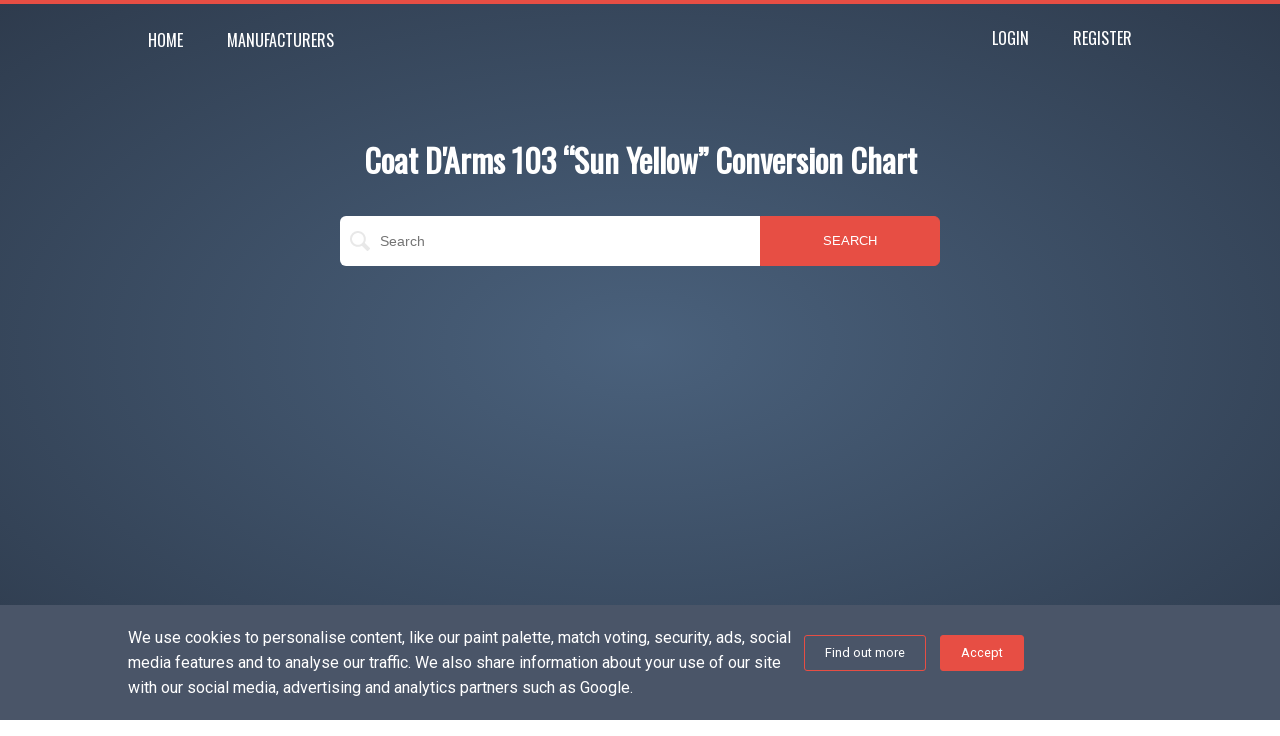

--- FILE ---
content_type: text/html;charset=UTF-8
request_url: https://www.paintconversioncharts.com/paints/coat-d-arms/coat-d-arms-sun-yellow-1483
body_size: 8187
content:
<!DOCTYPE html>
<html lang="en-GB">
<head>
    <meta name="viewport" content="width=device-width, initial-scale=1">

    <link rel="preconnect" href="https://www.google-analytics.com">
    <link rel="preconnect" href="https://fonts.googleapis.com">
    <link rel="preconnect" href="https://pagead2.googlesyndication.com">

    <link rel="shortcut icon" href="/images/icons/favicon.ico">
    <link rel="icon" type="image/png" sizes="16x16" href="/images/icons/favicon-16x16.png">
    <link rel="icon" type="image/png" sizes="32x32" href="/images/icons/favicon-32x32.png">

    <meta name="apple-mobile-web-app-capable" content="yes">
    <meta name="apple-mobile-web-app-status-bar-style" content="default">
    <meta name="apple-mobile-web-app-title" content="Model Paint Conversion Chart - Tea Powered Projects">

    <link rel="apple-touch-startup-image" href="/images/icons/launch-640x1136.png" media="(device-width: 320px) and (device-height: 568px) and (-webkit-device-pixel-ratio: 2) and (orientation: portrait)">
    <link rel="apple-touch-startup-image" href="/images/icons/launch-750x1294.png" media="(device-width: 375px) and (device-height: 667px) and (-webkit-device-pixel-ratio: 2) and (orientation: portrait)">
    <link rel="apple-touch-startup-image" href="/images/icons/launch-1242x2148.png" media="(device-width: 414px) and (device-height: 736px) and (-webkit-device-pixel-ratio: 3) and (orientation: portrait)">
    <link rel="apple-touch-startup-image" href="/images/icons/launch-1125x2436.png" media="(device-width: 375px) and (device-height: 812px) and (-webkit-device-pixel-ratio: 3) and (orientation: portrait)">
    <link rel="apple-touch-startup-image" href="/images/icons/launch-1536x2048.png" media="(min-device-width: 768px) and (max-device-width: 1024px) and (-webkit-min-device-pixel-ratio: 2) and (orientation: portrait)">
    <link rel="apple-touch-startup-image" href="/images/icons/launch-1668x2224.png" media="(min-device-width: 834px) and (max-device-width: 834px) and (-webkit-min-device-pixel-ratio: 2) and (orientation: portrait)">
    <link rel="apple-touch-startup-image" href="/images/icons/launch-2048x2732.png" media="(min-device-width: 1024px) and (max-device-width: 1024px) and (-webkit-min-device-pixel-ratio: 2) and (orientation: portrait)">

    <link rel="apple-touch-icon" sizes="57x57" href="/images/icons/apple-icon-57x57.png">
    <link rel="apple-touch-icon" sizes="60x60" href="/images/icons/apple-icon-60x60.png">
    <link rel="apple-touch-icon" sizes="72x72" href="/images/icons/apple-icon-72x72.png">
    <link rel="apple-touch-icon" sizes="76x76" href="/images/icons/apple-icon-76x76.png">
    <link rel="apple-touch-icon" sizes="114x114" href="/images/icons/apple-icon-114x114.png">
    <link rel="apple-touch-icon" sizes="120x120" href="/images/icons/apple-icon-120x120.png">
    <link rel="apple-touch-icon" sizes="144x144" href="/images/icons/apple-icon-144x144.png">
    <link rel="apple-touch-icon" sizes="152x152" href="/images/icons/apple-icon-152x152.png">
    <link rel="apple-touch-icon" sizes="180x180" href="/images/icons/apple-icon-180x180.png">

    <link rel="shortcut icon" href="/images/icons/favicon.ico">
    <link rel="icon" type="image/png" sizes="192x192"  href="/images/icons/android-icon-192x192.png">
    <link rel="icon" type="image/png" sizes="32x32" href="/images/icons/favicon-32x32.png">
    <link rel="icon" type="image/png" sizes="96x96" href="/images/icons/favicon-96x96.png">
    <link rel="icon" type="image/png" sizes="16x16" href="/images/icons/favicon-16x16.png">

    <meta name="msapplication-TileColor" content="#ffffff">
    <meta name="msapplication-TileImage" content="/images/icons/ms-icon-144x144.png">
    <meta name="theme-color" content="#ffffff">

    <meta name="msapplication-TileColor" content="#00aba9">
    <meta name="theme-color" content="#ffffff">

    <title>Paint Conversion Chart for Coat D&#039;Arms 103 Sun Yellow</title>

    <meta name="description" content="Click here to find a paint conversion chart for Coat D&#039;Arms 103 Sun Yellow. This website has model paint conversation charts for paints from different model hobby paints manufacturers for any scale models or miniatures.">
    <meta name="copyright" content="Tea Powered Projects Limited">
    <meta name="language" content="en-GB">
    <meta name="author" content="Callum Robley, paint@teapowered.pro">
    <meta name="designer" content="Callum Robley, paint@teapowered.pro">

    <meta property="og:title" content="Model Paint Conversion Charts" />
    <meta property="og:type" content="website" />
    <meta property="og:url" content="https://www.paintconversioncharts.com/paints/coat-d-arms/coat-d-arms-sun-yellow-1483" />
    <meta property="og:image" content="https://www.paintconversioncharts.com/images/paint-conversion-charts-og.png" />
    <meta property="og:description" content="Click here to find a paint conversion chart for Coat D&#039;Arms 103 Sun Yellow. This website has paint conversation charts for paints from different hobby paints manufacturers for any scale models or miniatures." />

    <link rel="canonical" href="https://www.paintconversioncharts.com/paints/coat-d-arms/coat-d-arms-sun-yellow-1483">

    <link rel="bookmark" title="Model Paint Conversion Charts" href="https://www.paintconversioncharts.com/">
    <style>
    * {
        box-sizing: border-box;
        padding: 0;
        margin: 0;
        border: none;
        outline: none;
    }

    a, a:visited {
        text-decoration: none;
    }

    body {
        font-family: 'Roboto', sans-serif;
        color: #1A202C;
        font-size: 16px;
        font-weight: 400;
        line-height: 1.6em;
        -webkit-font-smoothing: antialiased;
        margin: 0;
        background: #fff;
        border-top: 4px solid #e74e44;
    }
    section {
        max-width: 1024px;
        margin: 0 auto;
        padding: 0;
    }

    header {
        background-color: #4a617c;
        background: #4a617c;
        background: -moz-radial-gradient(center, ellipse cover, #4a617c 0%, #2e3b4d 100%);
        background: -webkit-radial-gradient(center, ellipse cover, #4a617c 0%, #2e3b4d 100%);
        background: radial-gradient(ellipse at center, #4a617c 0%, #2e3b4d 100%);
        filter: progid:DXImageTransform.Microsoft.gradient( startColorstr='#4a617c', endColorstr='#2e3b4d',GradientType=1 );
        position: relative;
        margin-bottom: 20px;
    }
    header nav {
        color: #FFFFFF;
        padding: 17px 0;
        font-family: 'Oswald', sans-serif;
        text-transform: uppercase;
        display: flex;
        max-width: 1024px;
        margin: 0 auto;
        font-size: 1em !important;
        line-height: 0.9em !important;
    }

    header p {
        text-align: center;
        color: #fff;
        max-width: 600px;
        margin: 0 auto;
        margin-bottom: 20px;
    }

    a {
        color: #e74e44;
        border-bottom: 0 solid #e74e44;
        transition: border-bottom-width;
        transition-duration: 0.1s;
        cursor: pointer;
    }

    header nav ul {
        flex-basis: 50%;
        list-style: none;
        padding: 2px 0 0 0;
    }
    header > nav > ul > li {
        display: inline-block;
        padding: 10px 20px;
        position: relative;
    }
    header nav > ul > li ul {
        top: 100%;
        list-style: none;
        position: absolute;
        visibility: hidden;
        opacity: 0;
        display: flex;
        flex-direction: column;
        z-index: 3;
        background: #FFFFFF;
        border-radius: 6px;
        padding: 10px;
        width: 200px;
        box-shadow: rgba(0, 0, 0, 0.3) 2px 0 10px;
        transition: opacity;
        transition-duration: 0.3s;
    }

    header nav > ul.account-nav {
        text-align: right;
        padding: 0;
    }

    header nav > ul > li > a {
        color: #FFFFFF !important;
    }

    h1, h2, h3 {
        font-family: 'Oswald', sans-serif;
        color: #1A202C;
        margin-bottom: 40px;
        font-weight: 600;
        line-height: 2.6rem;
        font-size: 32px;
        display: block;
    }

    header h1 {
        text-align: center;
        max-width: 600px;
        margin: 0 auto;
        color: #FFF;
        padding: 20px 0 20px;
        font-size: 4em;
        line-height: 1.2em;
    }

    header.small h1 {
        font-size: 2em;
        line-height: 1em;
        padding-top: 70px;
        padding-bottom: 40px;
    }

    header.small .search-container {
        padding-bottom: 140px;
    }

    .search-container {
        padding: 0 0 200px;
        position: relative;
    }

    .search-container .search {
        position: relative;
        margin: 0;
        display: flex;
        width: 100%;
        max-width: 100%;
        align-content: center;
        color: #343a40;
    }

    .search-container .search div {
        margin: 0 auto;
        max-width: 600px;
        width: 100%;
    }

    .search-container .search div input {
        text-align: left;
        padding: 17px 17px 17px 40px;
        border-radius: 6px 0 0 6px;
        font-size: 0.9em;
        border-right: 0;
        display: inline-block;
        float: left;
        width: 70%;
        background: url(/images/hobby-paint-search-icon.svg) #FFFFFF no-repeat 10px center;
        background-size: auto 40%;
    }
    a.button, a.button.primary, button {
        border-radius: 3px;
        padding: 10px 20px;
        font-size: 0.8em;
        text-decoration: none;
        margin: 10px 0;
        display: inline-block;
        transition: background-color, color;
        transition-duration: 0.3s;
        line-height: 1.1em;
        text-align: center;
        cursor: pointer;
        user-select: none;
        -webkit-user-select: none;
        -khtml-user-select: none;
        -moz-user-select: none;
        -ms-user-select: none;
        border: 1px solid #e74e44;
        background: #e74e44;
        color: #FFFFFF;
    }

    .search-container .search div button {
        background: #e74e44;
        color: #ffffff;
        padding: 17px;
        margin: 0;
        display: inline-block;
        float: left;
        border-radius: 0 6px 6px 0;
        width: 30%;
        height: 100%;
        transition: background-color, padding-left;
        transition-duration: 0.2s;
    }
    .search-container .error-container {
        margin: 0 auto;
        max-width: 600px;
        width: 100%;
        text-align: center;
        color: #FFFFFF;
    }
    .search-container .search-results {
        position: absolute;
        z-index: 10;
        width: 100%;
        top: 100%;
        left: 0;
        right: 0;
        padding-top: 5px;
        visibility: hidden;
    }

    .search label{
        position: absolute;
        left: 0;
        visibility: hidden;
    }

    table {
        width: 100%;
    }

</style>
            <script async src="https://pagead2.googlesyndication.com/pagead/js/adsbygoogle.js"></script>
        <script>
            (adsbygoogle = window.adsbygoogle || []).push({
                google_ad_client: "ca-pub-9031218484831684",
                enable_page_level_ads: true
            });
        </script>

        <!-- Global site tag (gtag.js) - Google Analytics -->
        <script async src="https://www.googletagmanager.com/gtag/js?id=UA-106937095-7"></script>
        <script>
            window.dataLayer = window.dataLayer || [];
            function gtag(){dataLayer.push(arguments);}
            gtag('js', new Date());

            gtag('config', 'UA-106937095-7');
        </script>
    </head>
<body>

    
    <header class="small">
        <nav>
    <ul>
        <li><a href="/">Home</a></li>
        <li>Manufacturers
            <ul>
                                    <li>
                        <a href="/manufacturers/army-painter">Army Painter</a>
                    </li>
                                    <li>
                        <a href="/manufacturers/citadel">Citadel</a>
                    </li>
                                    <li>
                        <a href="/manufacturers/coat-d-arms">Coat D&#039;Arms</a>
                    </li>
                                    <li>
                        <a href="/manufacturers/humbrol">Humbrol</a>
                    </li>
                                    <li>
                        <a href="/manufacturers/instar">INSTAR</a>
                    </li>
                                    <li>
                        <a href="/manufacturers/instar-vintage">INSTAR Vintage</a>
                    </li>
                                    <li>
                        <a href="/manufacturers/mr-hobby">Mr Hobby</a>
                    </li>
                                    <li>
                        <a href="/manufacturers/old-citadel">Old Citadel</a>
                    </li>
                                    <li>
                        <a href="/manufacturers/privateer-press-p3">Privateer Press P3</a>
                    </li>
                                    <li>
                        <a href="/manufacturers/rackham">Rackham</a>
                    </li>
                                    <li>
                        <a href="/manufacturers/reaper-master">Reaper Master</a>
                    </li>
                                    <li>
                        <a href="/manufacturers/revell">Revell</a>
                    </li>
                                    <li>
                        <a href="/manufacturers/tamiya">Tamiya</a>
                    </li>
                                    <li>
                        <a href="/manufacturers/vallejo-model-color">Vallejo Game Color</a>
                    </li>
                                    <li>
                        <a href="/manufacturers/vallejo-model-air">Vallejo Model Air</a>
                    </li>
                                    <li>
                        <a href="/manufacturers/vallejo-model-color">Vallejo Model Color</a>
                    </li>
                            </ul>
        </li>
    </ul>
    <ul class="account-nav">
                    <li><a href="/accounts/login">Login</a></li>
            <li><a href="/accounts/register">Register</a></li>
            </ul>
</nav>
        <h1>Coat D&#039;Arms 103          &ldquo;Sun Yellow&rdquo;      Conversion Chart</h1>
        <section class="search-container">
            <div class="search">
    <div>
        <input aria-label="search" data-search-input="" placeholder="Search">
        <button data-search-button="" class="">SEARCH</button>
    </div>
    <div class="search-results">
    </div>
</div>
<div class="error-container" data-search-error=""></div>

        </section>
        <style>
.adsbygoogle ins { margin: 0 auto !important;display: block !important;}
.display-responsive { width: 300px; height: 250px; }
@media(min-width: 360px) { .display-responsive { width: 336px; height: 280px; } }
@media(min-width: 960px) { .display-responsive { width: 728px; height: 90px; } }
</style>

<section class="ad-container">
    <script async src="https://pagead2.googlesyndication.com/pagead/js/adsbygoogle.js?client=ca-pub-9031218484831684" crossorigin="anonymous"></script>
    <ins class="adsbygoogle display-responsive" style="display:block;margin: 0 auto;" data-ad-client="ca-pub-9031218484831684" data-ad-slot="2578538325" data-ad-format="auto" data-full-width-responsive="true"></ins>
    <script>(adsbygoogle = window.adsbygoogle || []).push({});</script>
</section>

        <div class="overlay"></div>
    </header>

            <section class="filters">
    <h3>Filters</h3>
    <div>
                    <button class="manufacture-filter" data-manufacturer="Army Painter">Army Painter</button>
                    <button class="manufacture-filter" data-manufacturer="Citadel">Citadel</button>
                    <button class="manufacture-filter" data-manufacturer="Coat D&#039;Arms">Coat D&#039;Arms</button>
                    <button class="manufacture-filter" data-manufacturer="INSTAR">INSTAR</button>
                    <button class="manufacture-filter" data-manufacturer="INSTAR Vintage">INSTAR Vintage</button>
                    <button class="manufacture-filter" data-manufacturer="Old Citadel">Old Citadel</button>
                    <button class="manufacture-filter" data-manufacturer="Rackham">Rackham</button>
                    <button class="manufacture-filter" data-manufacturer="Reaper Master">Reaper Master</button>
                    <button class="manufacture-filter" data-manufacturer="Vallejo Game Color">Vallejo Game Color</button>
            </div>
</section>

        <section class="paint-links" data-paint="1483">
            <div>
                <table class="paint-block">
                    <tbody>
                        
                                                                                    <tr class="content"
    data-manufacturer="Army Painter" data-paint="1484">
    

<td class="palette">
    <span class="" data-paint="1484"></span>
</td>
    <td class="name">
            <span>Army Painter WP1107</span>
        Demonic YeloNew
    </td>

    <td class="votes" data-votes="1484">
        <span class="is-match">0</span>
        <span class="is-not-match">0</span>
    </td>

    <td class="actions">
        <a class="button primary where-to-buy" data-manufacturer="Army Painter">Where to Buy</a>
    </td>
</tr>
                                                                                                                <tr class="content"
    data-manufacturer="Citadel" data-paint="1475">
    

<td class="palette">
    <span class="" data-paint="1475"></span>
</td>
    <td class="name">
            <span>Citadel</span>
        Flash Gitz Yellow
    </td>

    <td class="votes" data-votes="1475">
        <span class="is-match">0</span>
        <span class="is-not-match">0</span>
    </td>

    <td class="actions">
        <a class="button primary where-to-buy" data-manufacturer="Citadel">Where to Buy</a>
    </td>
</tr>
                                                                                                                <tr class="content"
    data-manufacturer="Coat D&#039;Arms" data-paint="1474">
    

<td class="palette">
    <span class="" data-paint="1474"></span>
</td>
    <td class="name">
            <span>Coat D&#039;Arms 159</span>
        Golden Yellow
    </td>

    <td class="votes" data-votes="1474">
        <span class="is-match">0</span>
        <span class="is-not-match">0</span>
    </td>

    <td class="actions">
        <a class="button primary where-to-buy" data-manufacturer="Coat D&#039;Arms">Where to Buy</a>
    </td>
</tr>
                                                                                                                <tr class="content"
    data-manufacturer="INSTAR" data-paint="1479">
    

<td class="palette">
    <span class="" data-paint="1479"></span>
</td>
    <td class="name">
            <span>INSTAR</span>
        Brilliant Yellow
    </td>

    <td class="votes" data-votes="1479">
        <span class="is-match">0</span>
        <span class="is-not-match">0</span>
    </td>

    <td class="actions">
        <a class="button primary where-to-buy" data-manufacturer="INSTAR">Where to Buy</a>
    </td>
</tr>
                                                                                                                <tr class="content"
    data-manufacturer="INSTAR Vintage" data-paint="1480">
    

<td class="palette">
    <span class="" data-paint="1480"></span>
</td>
    <td class="name">
            <span>INSTAR Vintage</span>
        IV-29
    </td>

    <td class="votes" data-votes="1480">
        <span class="is-match">0</span>
        <span class="is-not-match">0</span>
    </td>

    <td class="actions">
        <a class="button primary where-to-buy" data-manufacturer="INSTAR Vintage">Where to Buy</a>
    </td>
</tr>
                                                                                                                <tr class="content"
    data-manufacturer="Old Citadel" data-paint="1476">
    

<td class="palette">
    <span class="" data-paint="1476"></span>
</td>
    <td class="name">
            <span>Old Citadel</span>
        Sunburst Yellow
    </td>

    <td class="votes" data-votes="1476">
        <span class="is-match">0</span>
        <span class="is-not-match">0</span>
    </td>

    <td class="actions">
        <a class="button primary where-to-buy" data-manufacturer="Old Citadel">Where to Buy</a>
    </td>
</tr>
                                                                                                                <tr class="content"
    data-manufacturer="Rackham" data-paint="1481">
    

<td class="palette">
    <span class="" data-paint="1481"></span>
</td>
    <td class="name">
            <span>Rackham 40</span>
        Lahn Yellow
    </td>

    <td class="votes" data-votes="1481">
        <span class="is-match">0</span>
        <span class="is-not-match">0</span>
    </td>

    <td class="actions">
        <a class="button primary where-to-buy" data-manufacturer="Rackham">Where to Buy</a>
    </td>
</tr>
                                                                                                                <tr class="content"
    data-manufacturer="Reaper Master" data-paint="1482">
    

<td class="palette">
    <span class="" data-paint="1482"></span>
</td>
    <td class="name">
            <span>Reaper Master 9008</span>
        Sun Yellow
    </td>

    <td class="votes" data-votes="1482">
        <span class="is-match">0</span>
        <span class="is-not-match">0</span>
    </td>

    <td class="actions">
        <a class="button primary where-to-buy" data-manufacturer="Reaper Master">Where to Buy</a>
    </td>
</tr>
                                                                                                                <tr class="content"
    data-manufacturer="Vallejo Game Color" data-paint="1477">
    

<td class="palette">
    <span class="" data-paint="1477"></span>
</td>
    <td class="name">
            <span>Vallejo Game Color 006</span>
        Sunblast Yellow
    </td>

    <td class="votes" data-votes="1477">
        <span class="is-match">0</span>
        <span class="is-not-match">0</span>
    </td>

    <td class="actions">
        <a class="button primary where-to-buy" data-manufacturer="Vallejo Game Color">Where to Buy</a>
    </td>
</tr>
                                                            <tr class="content"
    data-manufacturer="Vallejo Game Color" data-paint="1478">
    

<td class="palette">
    <span class="" data-paint="1478"></span>
</td>
    <td class="name">
            <span>Vallejo Game Color</span>
        953
    </td>

    <td class="votes" data-votes="1478">
        <span class="is-match">0</span>
        <span class="is-not-match">0</span>
    </td>

    <td class="actions">
        <a class="button primary where-to-buy" data-manufacturer="Vallejo Game Color">Where to Buy</a>
    </td>
</tr>
                                                                        </tbody>
                </table>
            </div>
        </section>
    
    <style>
.adsbygoogle ins { margin: 0 auto !important;display: block !important;}
.display-responsive { width: 300px; height: 250px; }
@media(min-width: 360px) { .display-responsive { width: 336px; height: 280px; } }
@media(min-width: 960px) { .display-responsive { width: 728px; height: 90px; } }
</style>

<section class="ad-container">
    <script async src="https://pagead2.googlesyndication.com/pagead/js/adsbygoogle.js?client=ca-pub-9031218484831684" crossorigin="anonymous"></script>
    <ins class="adsbygoogle display-responsive" style="display:block;margin: 0 auto;" data-ad-client="ca-pub-9031218484831684" data-ad-slot="2578538325" data-ad-format="auto" data-full-width-responsive="true"></ins>
    <script>(adsbygoogle = window.adsbygoogle || []).push({});</script>
</section>

<section id="cookie-bar">
    <div>
        <div class="cookie-text">
            <p>We use cookies to personalise content, like our paint palette, match voting, security, ads, social media features and to analyse our traffic. We also share information about your use of our site with our social media, advertising and analytics partners such as Google.</p>
        </div>
        <div class="cookie-button">
            <a class="button secondary" href="https://www.teapowered.pro/privacy-policy">Find out more</a>
            <a id="cookie-accept" class="button">Accept</a>
        </div>
    </div>
</section>

<style>

    body {
        padding-bottom: 120px;
    }

    #cookie-bar {
        padding: 20px 0;
        margin: 0;
        max-width: 100%;
        width: 100%;
        position: fixed;
        bottom: 0;
        left: 0;
        right: 0;
        background: #4A5568;
        color: white;
        z-index: 100;
        transition: opacity, visibility;
        opacity: 1;
        transition-duration: 0.3s;
        visibility: visible;
    }

    #cookie-bar > div {
        margin: 0 auto;
        max-width: 1024px;
        width: 100%;
        display: flex;
        flex-wrap: wrap;
    }

    #cookie-bar .secondary {
        color: #fff;
    }

    .cookie-accepted #cookie-bar{
        opacity: 0;
        visibility: hidden;
    }

    .cookie-accepted {
        padding-bottom: 0;
    }

    #cookie-bar p {
        margin: 0;
        padding-right: 10px;
    }

    #cookie-bar .cookie-text {
        width: 66%;
    }

    #cookie-bar .cookie-button {
        width: 33%;
    }

    @media only screen and (max-width: 1024px) {
        #cookie-bar > div {
            padding-left: 5%;
            padding-right: 5%;
        }
    }

    @media only screen and (max-width: 600px) {
        #cookie-bar .cookie-text {
            margin-bottom: 10px;
        }

        #cookie-bar .cookie-text, #cookie-bar .cookie-button {
            width: 100%;
        }

        .cookie-button {
            display: flex;
        }

        #cookie-bar .button {
            width: 50%;
        }
    }

</style>

<script>
    function setCookie(name, value, expiryDays) {
        const date = new Date();
        date.setTime(date.getTime() + (expiryDays * 24 * 60 * 60 * 1000));
        const expires = date.toUTCString();
        let cookie = `${name}=${value}; Expires=${expires}; path=/`;
        document.cookie = cookie;
    }

    function getCookie(cookieName) {
        const name = cookieName + "=";
        const cookieParts = document.cookie.split(';');

        for (let i = 0; i < cookieParts.length; i++) {
            let cookie = cookieParts[i];
            while (cookie.charAt(0) === ' ') cookie = cookie.substring(1);
            if (cookie.indexOf(name) === 0) return cookie.substring(name.length, cookie.length);
        }

        return "";
    }

    const cookieBar = document.getElementById("cookie-bar");
    const cookieAccept = document.getElementById("cookie-accept");
    const cookieName = 'accepted-cookies';

    if (cookieBar !== null) {
        if (getCookie(cookieName) === "1") {
            document.body.classList.add("cookie-accepted");
        }

        cookieAccept.addEventListener("click", () => {
            document.body.classList.add("cookie-accepted");
            setCookie(cookieName, 1, 365);
        });
    }
</script>
<section id="palette-register" class="dialog hidden">
    <div>
        <div id="palette-register-close" class="close">X</div>
        <h2>Apologies about this!</h2>
        <h3>But this feature is only available for registered users!</h3>
        <h4>But Why? You may ask.</h4>
        <p>
            Because we want the Palettes to be as reliable as possible, blame "Temporary Internet files&hellip;"
            This way we can save the paints against an account, then you can keep coming back and being sure your collection of paints can be seen!
        </p>
        <p>With that in mind why not&hellip;</p>
        <p><a class="button" href="/accounts/register">Register Here</a>  OR<a class="button" href="/accounts/login">Sign In Here</a></p>
    </div>
</section>
<section id="affiliate-dialog" class="dialog hidden">
    <div>
        <div id="affiliate-dialog-close" class="close">X</div>
        <h2>Where to buy</h2>
        <div class="affiliates">
                            <div data-manufacturer="Mr Hobby">
                    <h3>Amazon</h3>
                    <a href="https://www.amazon.co.uk/s/ref=as_li_ss_tl?k=mr+hobby+paint&amp;tag=teapoweredp0e-21" rel="nofollow" target="_blank">
                        <img src="/images/amazon-logo.jpg" alt="Buy Hobby paints from Amazon">
                    </a>
                    <a href="https://www.amazon.co.uk/s/ref=as_li_ss_tl?k=mr+hobby+paint&amp;tag=teapoweredp0e-21" target="_blank" class="button" rel="nofollow">BUY NOW</a>
                </div>
                            <div data-manufacturer="Humbrol">
                    <h3>Amazon</h3>
                    <a href="https://www.amazon.co.uk/s/ref=as_li_ss_tl?k=humbrol+paint&amp;ref=nb_sb_noss_2&amp;linkCode=ll2&amp;linkId=1f5e2cf22ed5d0c698747d8eb7aef71e&amp;tag=teapoweredp0e-21" rel="nofollow" target="_blank">
                        <img src="/images/amazon-logo.jpg" alt="Buy Hobby paints from Amazon">
                    </a>
                    <a href="https://www.amazon.co.uk/s/ref=as_li_ss_tl?k=humbrol+paint&amp;ref=nb_sb_noss_2&amp;linkCode=ll2&amp;linkId=1f5e2cf22ed5d0c698747d8eb7aef71e&amp;tag=teapoweredp0e-21" target="_blank" class="button" rel="nofollow">BUY NOW</a>
                </div>
                            <div data-manufacturer="Vallejo Model Air">
                    <h3>Amazon</h3>
                    <a href="https://www.amazon.co.uk/s/ref=as_li_ss_tl?k=vallejo+model+air+paint&amp;ref=nb_sb_noss_2&amp;linkCode=ll2&amp;linkId=32327b0207f1039b9afc241563c22811&amp;tag=teapoweredp0e-21" rel="nofollow" target="_blank">
                        <img src="/images/amazon-logo.jpg" alt="Buy Hobby paints from Amazon">
                    </a>
                    <a href="https://www.amazon.co.uk/s/ref=as_li_ss_tl?k=vallejo+model+air+paint&amp;ref=nb_sb_noss_2&amp;linkCode=ll2&amp;linkId=32327b0207f1039b9afc241563c22811&amp;tag=teapoweredp0e-21" target="_blank" class="button" rel="nofollow">BUY NOW</a>
                </div>
                            <div data-manufacturer="Vallejo Model Color">
                    <h3>Amazon</h3>
                    <a href="https://www.amazon.co.uk/s/ref=as_li_ss_tl?k=vallejo+model+color+paint&amp;ref=nb_sb_noss_2&amp;linkCode=ll2&amp;tag=teapoweredp0e-21" rel="nofollow" target="_blank">
                        <img src="/images/amazon-logo.jpg" alt="Buy Hobby paints from Amazon">
                    </a>
                    <a href="https://www.amazon.co.uk/s/ref=as_li_ss_tl?k=vallejo+model+color+paint&amp;ref=nb_sb_noss_2&amp;linkCode=ll2&amp;tag=teapoweredp0e-21" target="_blank" class="button" rel="nofollow">BUY NOW</a>
                </div>
                            <div data-manufacturer="Vallejo Game Color">
                    <h3>Amazon</h3>
                    <a href="https://www.amazon.co.uk/s/ref=as_li_ss_tl?k=vallejo+game+color+paint&amp;crid=1EHYYNT12K9EN&amp;sprefix=valle,aps,153&amp;ref=nb_sb_noss_1&amp;linkCode=ll2&amp;linkId=a4a5fe57c5957489074362dfc75ef1c2&amp;tag=teapoweredp0e-21" rel="nofollow" target="_blank">
                        <img src="/images/amazon-logo.jpg" alt="Buy Hobby paints from Amazon">
                    </a>
                    <a href="https://www.amazon.co.uk/s/ref=as_li_ss_tl?k=vallejo+game+color+paint&amp;crid=1EHYYNT12K9EN&amp;sprefix=valle,aps,153&amp;ref=nb_sb_noss_1&amp;linkCode=ll2&amp;linkId=a4a5fe57c5957489074362dfc75ef1c2&amp;tag=teapoweredp0e-21" target="_blank" class="button" rel="nofollow">BUY NOW</a>
                </div>
                            <div data-manufacturer="Revell">
                    <h3>Amazon</h3>
                    <a href="https://www.amazon.co.uk/s/ref=as_li_ss_tl?k=revell+paint&amp;crid=2LBG4K2NT87EC&amp;sprefix=revell+,aps,226&amp;ref=nb_sb_ss_i_4_7&amp;linkCode=ll2&amp;linkId=71cae6b22bcd05bad03c69f5c16ceb08&amp;tag=teapoweredp0e-21" rel="nofollow" target="_blank">
                        <img src="/images/amazon-logo.jpg" alt="Buy Hobby paints from Amazon">
                    </a>
                    <a href="https://www.amazon.co.uk/s/ref=as_li_ss_tl?k=revell+paint&amp;crid=2LBG4K2NT87EC&amp;sprefix=revell+,aps,226&amp;ref=nb_sb_ss_i_4_7&amp;linkCode=ll2&amp;linkId=71cae6b22bcd05bad03c69f5c16ceb08&amp;tag=teapoweredp0e-21" target="_blank" class="button" rel="nofollow">BUY NOW</a>
                </div>
                            <div data-manufacturer="Tamiya">
                    <h3>Amazon</h3>
                    <a href="https://www.amazon.co.uk/s/ref=as_li_ss_tl?k=tamya+paints&amp;crid=J9KI39MG2IQD&amp;sprefix=tamyia,aps,156&amp;ref=nb_sb_ss_sc_2_6&amp;linkCode=ll2&amp;tag=teapoweredp0e-21" rel="nofollow" target="_blank">
                        <img src="/images/amazon-logo.jpg" alt="Buy Hobby paints from Amazon">
                    </a>
                    <a href="https://www.amazon.co.uk/s/ref=as_li_ss_tl?k=tamya+paints&amp;crid=J9KI39MG2IQD&amp;sprefix=tamyia,aps,156&amp;ref=nb_sb_ss_sc_2_6&amp;linkCode=ll2&amp;tag=teapoweredp0e-21" target="_blank" class="button" rel="nofollow">BUY NOW</a>
                </div>
                            <div data-manufacturer="Citadel">
                    <h3>Amazon</h3>
                    <a href="https://www.amazon.co.uk/s/ref=as_li_ss_tl?k=citadel+paint&amp;crid=1URWD5QLZVSAY&amp;sprefix=citadel,aps,151&amp;ref=nb_sb_ss_i_1_7&amp;linkCode=ll2&amp;tag=teapoweredp0e-21" rel="nofollow" target="_blank">
                        <img src="/images/amazon-logo.jpg" alt="Buy Hobby paints from Amazon">
                    </a>
                    <a href="https://www.amazon.co.uk/s/ref=as_li_ss_tl?k=citadel+paint&amp;crid=1URWD5QLZVSAY&amp;sprefix=citadel,aps,151&amp;ref=nb_sb_ss_i_1_7&amp;linkCode=ll2&amp;tag=teapoweredp0e-21" target="_blank" class="button" rel="nofollow">BUY NOW</a>
                </div>
                            <div data-manufacturer="Old Citadel">
                    <h3>Amazon</h3>
                    <a href="https://www.amazon.co.uk/s/ref=as_li_ss_tl?k=citadel+paint&amp;crid=1URWD5QLZVSAY&amp;sprefix=citadel,aps,151&amp;ref=nb_sb_ss_i_1_7&amp;tag=teapoweredp0e-21" rel="nofollow" target="_blank">
                        <img src="/images/amazon-logo.jpg" alt="Buy Hobby paints from Amazon">
                    </a>
                    <a href="https://www.amazon.co.uk/s/ref=as_li_ss_tl?k=citadel+paint&amp;crid=1URWD5QLZVSAY&amp;sprefix=citadel,aps,151&amp;ref=nb_sb_ss_i_1_7&amp;tag=teapoweredp0e-21" target="_blank" class="button" rel="nofollow">BUY NOW</a>
                </div>
                            <div data-manufacturer="Army Painter">
                    <h3>Amazon</h3>
                    <a href="https://www.amazon.co.uk/s/ref=as_li_ss_tl?k=army+painter+paint&amp;ref=nb_sb_noss_2&amp;linkCode=ll2&amp;tag=teapoweredp0e-21" rel="nofollow" target="_blank">
                        <img src="/images/amazon-logo.jpg" alt="Buy Hobby paints from Amazon">
                    </a>
                    <a href="https://www.amazon.co.uk/s/ref=as_li_ss_tl?k=army+painter+paint&amp;ref=nb_sb_noss_2&amp;linkCode=ll2&amp;tag=teapoweredp0e-21" target="_blank" class="button" rel="nofollow">BUY NOW</a>
                </div>
                            <div data-manufacturer="Rackham">
                    <h3>Amazon</h3>
                    <a href="https://www.amazon.co.uk/s/ref=as_li_ss_tl?k=rackham+paint&amp;ref=nb_sb_noss_1&amp;linkCode=ll2&amp;tag=teapoweredp0e-21" rel="nofollow" target="_blank">
                        <img src="/images/amazon-logo.jpg" alt="Buy Hobby paints from Amazon">
                    </a>
                    <a href="https://www.amazon.co.uk/s/ref=as_li_ss_tl?k=rackham+paint&amp;ref=nb_sb_noss_1&amp;linkCode=ll2&amp;tag=teapoweredp0e-21" target="_blank" class="button" rel="nofollow">BUY NOW</a>
                </div>
                            <div data-manufacturer="Reaper Master">
                    <h3>Amazon</h3>
                    <a href="https://www.amazon.co.uk/s/ref=as_li_ss_tl?k=reaper+master+series+paints&amp;crid=ZEJH4NB6X63X&amp;sprefix=reaper+master+paint,aps,151&amp;ref=nb_sb_ss_i_1_19&amp;tag=teapoweredp0e-21" rel="nofollow" target="_blank">
                        <img src="/images/amazon-logo.jpg" alt="Buy Hobby paints from Amazon">
                    </a>
                    <a href="https://www.amazon.co.uk/s/ref=as_li_ss_tl?k=reaper+master+series+paints&amp;crid=ZEJH4NB6X63X&amp;sprefix=reaper+master+paint,aps,151&amp;ref=nb_sb_ss_i_1_19&amp;tag=teapoweredp0e-21" target="_blank" class="button" rel="nofollow">BUY NOW</a>
                </div>
                            <div data-manufacturer="Privateer Press P3">
                    <h3>Amazon</h3>
                    <a href="https://www.amazon.co.uk/s/ref=as_li_ss_tl?k=privateer+press+p3&amp;crid=M54E7MG6DEYH&amp;sprefix=privateer,aps,147&amp;ref=nb_sb_ss_i_7_9&amp;linkCode=ll2&amp;tag=teapoweredp0e-21" rel="nofollow" target="_blank">
                        <img src="/images/amazon-logo.jpg" alt="Buy Hobby paints from Amazon">
                    </a>
                    <a href="https://www.amazon.co.uk/s/ref=as_li_ss_tl?k=privateer+press+p3&amp;crid=M54E7MG6DEYH&amp;sprefix=privateer,aps,147&amp;ref=nb_sb_ss_i_7_9&amp;linkCode=ll2&amp;tag=teapoweredp0e-21" target="_blank" class="button" rel="nofollow">BUY NOW</a>
                </div>
                            <div data-manufacturer="Mr Hobby">
                    <h3>Element Games</h3>
                    <a href="https://elementgames.co.uk/paints-hobby-and-scenery/paints-hobby-and-scenery-by-manufacturer/p3-paints?d=10330" rel="nofollow" target="_blank">
                        <img src="/images/element-games-logo.jpg" alt="Buy Hobby paints from Element Games">
                    </a>
                    <a href="https://elementgames.co.uk/paints-hobby-and-scenery/paints-hobby-and-scenery-by-manufacturer/p3-paints?d=10330" target="_blank" class="button" rel="nofollow">BUY NOW</a>
                </div>
                            <div data-manufacturer="Vallejo Model Air">
                    <h3>Element Games</h3>
                    <a href="https://elementgames.co.uk/paints-hobby-and-scenery/paints-washes-etc/vallejo-paints/model-air?d=10330" rel="nofollow" target="_blank">
                        <img src="/images/element-games-logo.jpg" alt="Buy Hobby paints from Element Games">
                    </a>
                    <a href="https://elementgames.co.uk/paints-hobby-and-scenery/paints-washes-etc/vallejo-paints/model-air?d=10330" target="_blank" class="button" rel="nofollow">BUY NOW</a>
                </div>
                            <div data-manufacturer="Vallejo Model Color">
                    <h3>Element Games</h3>
                    <a href="https://elementgames.co.uk/paints-hobby-and-scenery/paints-washes-etc/vallejo-paints/model-color?d=10330" rel="nofollow" target="_blank">
                        <img src="/images/element-games-logo.jpg" alt="Buy Hobby paints from Element Games">
                    </a>
                    <a href="https://elementgames.co.uk/paints-hobby-and-scenery/paints-washes-etc/vallejo-paints/model-color?d=10330" target="_blank" class="button" rel="nofollow">BUY NOW</a>
                </div>
                            <div data-manufacturer="Vallejo Game Color">
                    <h3>Element Games</h3>
                    <a href="https://elementgames.co.uk/paints-hobby-and-scenery/paints-washes-etc/vallejo-paints/game-color?d=10330" rel="nofollow" target="_blank">
                        <img src="/images/element-games-logo.jpg" alt="Buy Hobby paints from Element Games">
                    </a>
                    <a href="https://elementgames.co.uk/paints-hobby-and-scenery/paints-washes-etc/vallejo-paints/game-color?d=10330" target="_blank" class="button" rel="nofollow">BUY NOW</a>
                </div>
                            <div data-manufacturer="Revell">
                    <h3>Element Games</h3>
                    <a href="https://elementgames.co.uk/paints-hobby-and-scenery/paints-hobby-and-scenery-by-manufacturer/revell?d=10330" rel="nofollow" target="_blank">
                        <img src="/images/element-games-logo.jpg" alt="Buy Hobby paints from Element Games">
                    </a>
                    <a href="https://elementgames.co.uk/paints-hobby-and-scenery/paints-hobby-and-scenery-by-manufacturer/revell?d=10330" target="_blank" class="button" rel="nofollow">BUY NOW</a>
                </div>
                            <div data-manufacturer="Tamiya">
                    <h3>Element Games</h3>
                    <a href="https://elementgames.co.uk/paints-hobby-and-scenery/paints-hobby-and-scenery-by-manufacturer/tamiya?d=10330" rel="nofollow" target="_blank">
                        <img src="/images/element-games-logo.jpg" alt="Buy Hobby paints from Element Games">
                    </a>
                    <a href="https://elementgames.co.uk/paints-hobby-and-scenery/paints-hobby-and-scenery-by-manufacturer/tamiya?d=10330" target="_blank" class="button" rel="nofollow">BUY NOW</a>
                </div>
                            <div data-manufacturer="Citadel">
                    <h3>Element Games</h3>
                    <a href="https://elementgames.co.uk/paints-hobby-and-scenery/paints-hobby-and-scenery-by-manufacturer/citadel-games-workshop/citadel-games-workshop-paints?d=10330" rel="nofollow" target="_blank">
                        <img src="/images/element-games-logo.jpg" alt="Buy Hobby paints from Element Games">
                    </a>
                    <a href="https://elementgames.co.uk/paints-hobby-and-scenery/paints-hobby-and-scenery-by-manufacturer/citadel-games-workshop/citadel-games-workshop-paints?d=10330" target="_blank" class="button" rel="nofollow">BUY NOW</a>
                </div>
                            <div data-manufacturer="Old Citadel">
                    <h3>Element Games</h3>
                    <a href="https://elementgames.co.uk/paints-hobby-and-scenery/paints-hobby-and-scenery-by-manufacturer/citadel-games-workshop/citadel-games-workshop-paints?d=10330" rel="nofollow" target="_blank">
                        <img src="/images/element-games-logo.jpg" alt="Buy Hobby paints from Element Games">
                    </a>
                    <a href="https://elementgames.co.uk/paints-hobby-and-scenery/paints-hobby-and-scenery-by-manufacturer/citadel-games-workshop/citadel-games-workshop-paints?d=10330" target="_blank" class="button" rel="nofollow">BUY NOW</a>
                </div>
                            <div data-manufacturer="Army Painter">
                    <h3>Element Games</h3>
                    <a href="https://elementgames.co.uk/paints-hobby-and-scenery/paints-washes-etc/army-painter-warpaints?d=10330" rel="nofollow" target="_blank">
                        <img src="/images/element-games-logo.jpg" alt="Buy Hobby paints from Element Games">
                    </a>
                    <a href="https://elementgames.co.uk/paints-hobby-and-scenery/paints-washes-etc/army-painter-warpaints?d=10330" target="_blank" class="button" rel="nofollow">BUY NOW</a>
                </div>
                            <div data-manufacturer="Privateer Press P3">
                    <h3>Element Games</h3>
                    <a href="https://elementgames.co.uk/paints-hobby-and-scenery/paints-washes-etc/p3-paints?d=10330" rel="nofollow" target="_blank">
                        <img src="/images/element-games-logo.jpg" alt="Buy Hobby paints from Element Games">
                    </a>
                    <a href="https://elementgames.co.uk/paints-hobby-and-scenery/paints-washes-etc/p3-paints?d=10330" target="_blank" class="button" rel="nofollow">BUY NOW</a>
                </div>
                            <div data-manufacturer="Mr Hobby">
                    <h3>Ebay</h3>
                    <a href="https://www.ebay.co.uk/sch/i.html?_from=R40&amp;_trksid=p2380057.m570.l1313.TR12.TRC2.A0.H0.XMr+Hobby+Paints.TRS0&amp;_nkw=Mr+Hobby+Paints&amp;_sacat=0&amp;mkrid=710-53481-19255-0&amp;siteid=3&amp;mkcid=1&amp;campid=5338597024&amp;toolid=10001&amp;customid=MR%20Hobby%20Paints&amp;mkevt=1" rel="nofollow" target="_blank">
                        <img src="/images/ebay-logo.jpg" alt="Buy Hobby paints from Ebay">
                    </a>
                    <a href="https://www.ebay.co.uk/sch/i.html?_from=R40&amp;_trksid=p2380057.m570.l1313.TR12.TRC2.A0.H0.XMr+Hobby+Paints.TRS0&amp;_nkw=Mr+Hobby+Paints&amp;_sacat=0&amp;mkrid=710-53481-19255-0&amp;siteid=3&amp;mkcid=1&amp;campid=5338597024&amp;toolid=10001&amp;customid=MR%20Hobby%20Paints&amp;mkevt=1" target="_blank" class="button" rel="nofollow">BUY NOW</a>
                </div>
                            <div data-manufacturer="Humbrol">
                    <h3>Ebay</h3>
                    <a href="https://www.ebay.co.uk/sch/i.html?_odkw=mr+hobby+paints&amp;_osacat=0&amp;_from=R40&amp;_trksid=p2045573.m570.l1313.TR2.TRC1.A0.H0.Xhumbrol+paints.TRS0&amp;_nkw=humbrol+paints&amp;_sacat=0&amp;mkrid=710-53481-19255-0&amp;siteid=3&amp;mkcid=1&amp;campid=5338597024&amp;toolid=20008%0D&amp;mkevt=1" rel="nofollow" target="_blank">
                        <img src="/images/ebay-logo.jpg" alt="Buy Hobby paints from Ebay">
                    </a>
                    <a href="https://www.ebay.co.uk/sch/i.html?_odkw=mr+hobby+paints&amp;_osacat=0&amp;_from=R40&amp;_trksid=p2045573.m570.l1313.TR2.TRC1.A0.H0.Xhumbrol+paints.TRS0&amp;_nkw=humbrol+paints&amp;_sacat=0&amp;mkrid=710-53481-19255-0&amp;siteid=3&amp;mkcid=1&amp;campid=5338597024&amp;toolid=20008%0D&amp;mkevt=1" target="_blank" class="button" rel="nofollow">BUY NOW</a>
                </div>
                            <div data-manufacturer="Vallejo Model Air">
                    <h3>Ebay</h3>
                    <a href="https://www.ebay.co.uk/sch/i.html?_odkw=humbrol+paints&amp;_osacat=0&amp;_from=R40&amp;_trksid=m570.l1313&amp;_nkw=vallejo+model+air&amp;_sacat=0&amp;mkrid=710-53481-19255-0&amp;siteid=3&amp;mkcid=1&amp;campid=5338597024&amp;toolid=20008%0D&amp;mkevt=1" rel="nofollow" target="_blank">
                        <img src="/images/ebay-logo.jpg" alt="Buy Hobby paints from Ebay">
                    </a>
                    <a href="https://www.ebay.co.uk/sch/i.html?_odkw=humbrol+paints&amp;_osacat=0&amp;_from=R40&amp;_trksid=m570.l1313&amp;_nkw=vallejo+model+air&amp;_sacat=0&amp;mkrid=710-53481-19255-0&amp;siteid=3&amp;mkcid=1&amp;campid=5338597024&amp;toolid=20008%0D&amp;mkevt=1" target="_blank" class="button" rel="nofollow">BUY NOW</a>
                </div>
                            <div data-manufacturer="Vallejo Model Color">
                    <h3>Ebay</h3>
                    <a href="https://www.ebay.co.uk/itm/Vallejo-Model-Color-Paints-Choose-From-Full-Range-Of-17ml-Acrylics-More/203075114112?_trkparms=ispr%3D1&amp;hash=item2f48385480:g:oRQAAOSwHfpfMqrY&amp;amdata=enc%3AAQAFAAACcBaobrjLl8XobRIiIML1V4Imu%252Fn%252BzU5L90Z278x5ickkrmmq8hWevtuKE7%252F%252BLfVXtgPPcDXwX08ZsFtbY4yBi%252Ff%252BuOWYWtxErsMavsAZ%252B5h9ansMWlu5fVOKnj7LpO8PZ0S%252BRpfnQG9atcK2erUsjwhEgRVi0tf%252BIWWJXvqQuZNujzfuTTRKvhYHUESqfAExre7cILyQcnE%252FeTfkGyw26Mh0fk8VJIgX%252F%252B8TRunGCNQhklNPC7EQ8ffsKst%252BpOGC5fThSS7w3k3%2" rel="nofollow" target="_blank">
                        <img src="/images/ebay-logo.jpg" alt="Buy Hobby paints from Ebay">
                    </a>
                    <a href="https://www.ebay.co.uk/itm/Vallejo-Model-Color-Paints-Choose-From-Full-Range-Of-17ml-Acrylics-More/203075114112?_trkparms=ispr%3D1&amp;hash=item2f48385480:g:oRQAAOSwHfpfMqrY&amp;amdata=enc%3AAQAFAAACcBaobrjLl8XobRIiIML1V4Imu%252Fn%252BzU5L90Z278x5ickkrmmq8hWevtuKE7%252F%252BLfVXtgPPcDXwX08ZsFtbY4yBi%252Ff%252BuOWYWtxErsMavsAZ%252B5h9ansMWlu5fVOKnj7LpO8PZ0S%252BRpfnQG9atcK2erUsjwhEgRVi0tf%252BIWWJXvqQuZNujzfuTTRKvhYHUESqfAExre7cILyQcnE%252FeTfkGyw26Mh0fk8VJIgX%252F%252B8TRunGCNQhklNPC7EQ8ffsKst%252BpOGC5fThSS7w3k3%2" target="_blank" class="button" rel="nofollow">BUY NOW</a>
                </div>
                            <div data-manufacturer="Vallejo Game Color">
                    <h3>Ebay</h3>
                    <a href="https://www.ebay.co.uk/sch/i.html?_odkw=vallejo+model+color&amp;_osacat=0&amp;_from=R40&amp;_trksid=p2045573.m570.l1313.TR2.TRC0.A0.H0.Xvallejo+game+color.TRS0&amp;_nkw=vallejo+game+color&amp;_sacat=0&amp;mkrid=710-53481-19255-0&amp;siteid=3&amp;mkcid=1&amp;campid=5338597024&amp;toolid=20008%0D&amp;mkevt=1" rel="nofollow" target="_blank">
                        <img src="/images/ebay-logo.jpg" alt="Buy Hobby paints from Ebay">
                    </a>
                    <a href="https://www.ebay.co.uk/sch/i.html?_odkw=vallejo+model+color&amp;_osacat=0&amp;_from=R40&amp;_trksid=p2045573.m570.l1313.TR2.TRC0.A0.H0.Xvallejo+game+color.TRS0&amp;_nkw=vallejo+game+color&amp;_sacat=0&amp;mkrid=710-53481-19255-0&amp;siteid=3&amp;mkcid=1&amp;campid=5338597024&amp;toolid=20008%0D&amp;mkevt=1" target="_blank" class="button" rel="nofollow">BUY NOW</a>
                </div>
                            <div data-manufacturer="Revell">
                    <h3>Ebay</h3>
                    <a href="https://www.ebay.co.uk/sch/i.html?_from=R40&amp;_trksid=p2380057.m570.l1313.TR10.TRC2.A0.H0.Xrevell+paint.TRS0&amp;_nkw=revell+paint&amp;_sacat=0&amp;mkrid=710-53481-19255-0&amp;siteid=3&amp;mkcid=1&amp;campid=5338597024&amp;toolid=20008%0D&amp;mkevt=1" rel="nofollow" target="_blank">
                        <img src="/images/ebay-logo.jpg" alt="Buy Hobby paints from Ebay">
                    </a>
                    <a href="https://www.ebay.co.uk/sch/i.html?_from=R40&amp;_trksid=p2380057.m570.l1313.TR10.TRC2.A0.H0.Xrevell+paint.TRS0&amp;_nkw=revell+paint&amp;_sacat=0&amp;mkrid=710-53481-19255-0&amp;siteid=3&amp;mkcid=1&amp;campid=5338597024&amp;toolid=20008%0D&amp;mkevt=1" target="_blank" class="button" rel="nofollow">BUY NOW</a>
                </div>
                            <div data-manufacturer="Tamiya">
                    <h3>Ebay</h3>
                    <a href="https://www.ebay.co.uk/sch/i.html?_from=R40&amp;_sacat=0&amp;_nkw=tamiya+paint&amp;_blrs=spell_check&amp;mkrid=710-53481-19255-0&amp;siteid=3&amp;mkcid=1&amp;campid=5338597024&amp;toolid=20008%0D&amp;mkevt=1" rel="nofollow" target="_blank">
                        <img src="/images/ebay-logo.jpg" alt="Buy Hobby paints from Ebay">
                    </a>
                    <a href="https://www.ebay.co.uk/sch/i.html?_from=R40&amp;_sacat=0&amp;_nkw=tamiya+paint&amp;_blrs=spell_check&amp;mkrid=710-53481-19255-0&amp;siteid=3&amp;mkcid=1&amp;campid=5338597024&amp;toolid=20008%0D&amp;mkevt=1" target="_blank" class="button" rel="nofollow">BUY NOW</a>
                </div>
                            <div data-manufacturer="Citadel">
                    <h3>Ebay</h3>
                    <a href="https://www.ebay.co.uk/sch/i.html?_sacat=0&amp;_nkw=citadel+paints&amp;_frs=1&amp;mkrid=710-53481-19255-0&amp;siteid=3&amp;mkcid=1&amp;campid=5338597024&amp;toolid=20008%0D&amp;mkevt=1" rel="nofollow" target="_blank">
                        <img src="/images/ebay-logo.jpg" alt="Buy Hobby paints from Ebay">
                    </a>
                    <a href="https://www.ebay.co.uk/sch/i.html?_sacat=0&amp;_nkw=citadel+paints&amp;_frs=1&amp;mkrid=710-53481-19255-0&amp;siteid=3&amp;mkcid=1&amp;campid=5338597024&amp;toolid=20008%0D&amp;mkevt=1" target="_blank" class="button" rel="nofollow">BUY NOW</a>
                </div>
                            <div data-manufacturer="Old Citadel">
                    <h3>Ebay</h3>
                    <a href="https://www.ebay.co.uk/sch/i.html?_sacat=0&amp;_nkw=citadel+paints&amp;_frs=1&amp;mkrid=710-53481-19255-0&amp;siteid=3&amp;mkcid=1&amp;campid=5338597024&amp;toolid=20008%0D&amp;mkevt=1" rel="nofollow" target="_blank">
                        <img src="/images/ebay-logo.jpg" alt="Buy Hobby paints from Ebay">
                    </a>
                    <a href="https://www.ebay.co.uk/sch/i.html?_sacat=0&amp;_nkw=citadel+paints&amp;_frs=1&amp;mkrid=710-53481-19255-0&amp;siteid=3&amp;mkcid=1&amp;campid=5338597024&amp;toolid=20008%0D&amp;mkevt=1" target="_blank" class="button" rel="nofollow">BUY NOW</a>
                </div>
                            <div data-manufacturer="Army Painter">
                    <h3>Ebay</h3>
                    <a href="https://www.ebay.co.uk/sch/i.html?_from=R40&amp;_trksid=p2380057.m570.l1313.TR12.TRC2.A0.H0.Xarmy+painter+paints.TRS0&amp;_nkw=army+painter+paints&amp;_sacat=0&amp;mkrid=710-53481-19255-0&amp;siteid=3&amp;mkcid=1&amp;campid=5338597024&amp;toolid=20008%0D&amp;mkevt=1" rel="nofollow" target="_blank">
                        <img src="/images/ebay-logo.jpg" alt="Buy Hobby paints from Ebay">
                    </a>
                    <a href="https://www.ebay.co.uk/sch/i.html?_from=R40&amp;_trksid=p2380057.m570.l1313.TR12.TRC2.A0.H0.Xarmy+painter+paints.TRS0&amp;_nkw=army+painter+paints&amp;_sacat=0&amp;mkrid=710-53481-19255-0&amp;siteid=3&amp;mkcid=1&amp;campid=5338597024&amp;toolid=20008%0D&amp;mkevt=1" target="_blank" class="button" rel="nofollow">BUY NOW</a>
                </div>
                            <div data-manufacturer="Coat D&#039;Arms">
                    <h3>Ebay</h3>
                    <a href="https://www.ebay.co.uk/sch/i.html?_odkw=Coat+D%27Arms&amp;_osacat=0&amp;_from=R40&amp;_trksid=p2045573.m570.l1311.R1.TR1.TRC0.A0.H0.XCoat+D%27Arms+.TRS0&amp;_nkw=coat+d%27arms+paint&amp;_sacat=0&amp;mkrid=710-53481-19255-0&amp;siteid=3&amp;mkcid=1&amp;campid=5338597024&amp;toolid=20008%0D&amp;mkevt=1" rel="nofollow" target="_blank">
                        <img src="/images/ebay-logo.jpg" alt="Buy Hobby paints from Ebay">
                    </a>
                    <a href="https://www.ebay.co.uk/sch/i.html?_odkw=Coat+D%27Arms&amp;_osacat=0&amp;_from=R40&amp;_trksid=p2045573.m570.l1311.R1.TR1.TRC0.A0.H0.XCoat+D%27Arms+.TRS0&amp;_nkw=coat+d%27arms+paint&amp;_sacat=0&amp;mkrid=710-53481-19255-0&amp;siteid=3&amp;mkcid=1&amp;campid=5338597024&amp;toolid=20008%0D&amp;mkevt=1" target="_blank" class="button" rel="nofollow">BUY NOW</a>
                </div>
                            <div data-manufacturer="Reaper Master">
                    <h3>Ebay</h3>
                    <a href="https://www.ebay.co.uk/sch/i.html?_from=R40&amp;_trksid=m570.l1313&amp;_nkw=Reaper+Master+paints&amp;_sacat=0&amp;mkrid=710-53481-19255-0&amp;siteid=3&amp;mkcid=1&amp;campid=5338597024&amp;toolid=20008%0D&amp;mkevt=1" rel="nofollow" target="_blank">
                        <img src="/images/ebay-logo.jpg" alt="Buy Hobby paints from Ebay">
                    </a>
                    <a href="https://www.ebay.co.uk/sch/i.html?_from=R40&amp;_trksid=m570.l1313&amp;_nkw=Reaper+Master+paints&amp;_sacat=0&amp;mkrid=710-53481-19255-0&amp;siteid=3&amp;mkcid=1&amp;campid=5338597024&amp;toolid=20008%0D&amp;mkevt=1" target="_blank" class="button" rel="nofollow">BUY NOW</a>
                </div>
                            <div data-manufacturer="Privateer Press P3">
                    <h3>Ebay</h3>
                    <a href="https://www.ebay.co.uk/sch/i.html?_odkw=privateer+press+p3&amp;_osacat=0&amp;_from=R40&amp;_trksid=m570.l1313&amp;_nkw=privateer+press+p3+paints&amp;_sacat=0&amp;mkrid=710-53481-19255-0&amp;siteid=3&amp;mkcid=1&amp;campid=5338597024&amp;toolid=20008%0D&amp;mkevt=1" rel="nofollow" target="_blank">
                        <img src="/images/ebay-logo.jpg" alt="Buy Hobby paints from Ebay">
                    </a>
                    <a href="https://www.ebay.co.uk/sch/i.html?_odkw=privateer+press+p3&amp;_osacat=0&amp;_from=R40&amp;_trksid=m570.l1313&amp;_nkw=privateer+press+p3+paints&amp;_sacat=0&amp;mkrid=710-53481-19255-0&amp;siteid=3&amp;mkcid=1&amp;campid=5338597024&amp;toolid=20008%0D&amp;mkevt=1" target="_blank" class="button" rel="nofollow">BUY NOW</a>
                </div>
                            <div data-manufacturer="Army Painter">
                    <h3>Amazon US</h3>
                    <a href="https://www.amazon.com/gp/search/ref=as_li_qf_sp_sr_tl?ie=UTF8&amp;keywords=army painter&amp;tag=teapoweredp0e-20" rel="nofollow" target="_blank">
                        <img src="/images/amazon-logo.jpg" alt="Buy Hobby paints from Amazon US">
                    </a>
                    <a href="https://www.amazon.com/gp/search/ref=as_li_qf_sp_sr_tl?ie=UTF8&amp;keywords=army painter&amp;tag=teapoweredp0e-20" target="_blank" class="button" rel="nofollow">BUY NOW</a>
                </div>
                            <div data-manufacturer="Citadel">
                    <h3>Amazon US</h3>
                    <a href="https://www.amazon.com/gp/search/ref=as_li_qf_sp_sr_tl?ie=UTF8&amp;tag=teapoweredp08-20&amp;keywords=citadel paints" rel="nofollow" target="_blank">
                        <img src="/images/amazon-logo.jpg" alt="Buy Hobby paints from Amazon US">
                    </a>
                    <a href="https://www.amazon.com/gp/search/ref=as_li_qf_sp_sr_tl?ie=UTF8&amp;tag=teapoweredp08-20&amp;keywords=citadel paints" target="_blank" class="button" rel="nofollow">BUY NOW</a>
                </div>
                            <div data-manufacturer="Coat D&#039;Arms">
                    <h3>Amazon US</h3>
                    <a href="https://www.amazon.com/gp/search/ref=as_li_qf_sp_sr_tl?ie=UTF8&amp;keywords=coat d arms&amp;tag=teapoweredp0e-20" rel="nofollow" target="_blank">
                        <img src="/images/amazon-logo.jpg" alt="Buy Hobby paints from Amazon US">
                    </a>
                    <a href="https://www.amazon.com/gp/search/ref=as_li_qf_sp_sr_tl?ie=UTF8&amp;keywords=coat d arms&amp;tag=teapoweredp0e-20" target="_blank" class="button" rel="nofollow">BUY NOW</a>
                </div>
                            <div data-manufacturer="Humbrol">
                    <h3>Amazon US</h3>
                    <a href="https://www.amazon.com/gp/search/ref=as_li_qf_sp_sr_tl?ie=UTF8&amp;keywords=humbrol&amp;tag=teapoweredp0e-20" rel="nofollow" target="_blank">
                        <img src="/images/amazon-logo.jpg" alt="Buy Hobby paints from Amazon US">
                    </a>
                    <a href="https://www.amazon.com/gp/search/ref=as_li_qf_sp_sr_tl?ie=UTF8&amp;keywords=humbrol&amp;tag=teapoweredp0e-20" target="_blank" class="button" rel="nofollow">BUY NOW</a>
                </div>
                            <div data-manufacturer="INSTAR">
                    <h3>Amazon US</h3>
                    <a href="https://www.amazon.com/gp/search/ref=as_li_qf_sp_sr_tl?ie=UTF8&amp;keywords=instar&amp;tag=teapoweredp0e-20" rel="nofollow" target="_blank">
                        <img src="/images/amazon-logo.jpg" alt="Buy Hobby paints from Amazon US">
                    </a>
                    <a href="https://www.amazon.com/gp/search/ref=as_li_qf_sp_sr_tl?ie=UTF8&amp;keywords=instar&amp;tag=teapoweredp0e-20" target="_blank" class="button" rel="nofollow">BUY NOW</a>
                </div>
                            <div data-manufacturer="INSTAR Vintage">
                    <h3>Amazon US</h3>
                    <a href="https://www.amazon.com/gp/search/ref=as_li_qf_sp_sr_tl?ie=UTF8&amp;keywords=instar vintage&amp;tag=teapoweredp0e-20" rel="nofollow" target="_blank">
                        <img src="/images/amazon-logo.jpg" alt="Buy Hobby paints from Amazon US">
                    </a>
                    <a href="https://www.amazon.com/gp/search/ref=as_li_qf_sp_sr_tl?ie=UTF8&amp;keywords=instar vintage&amp;tag=teapoweredp0e-20" target="_blank" class="button" rel="nofollow">BUY NOW</a>
                </div>
                            <div data-manufacturer="Mr Hobby">
                    <h3>Amazon US</h3>
                    <a href="https://www.amazon.com/gp/search/ref=as_li_qf_sp_sr_tl?ie=UTF&amp;keywords=mr hobby&amp;tag=teapoweredp0e-20" rel="nofollow" target="_blank">
                        <img src="/images/amazon-logo.jpg" alt="Buy Hobby paints from Amazon US">
                    </a>
                    <a href="https://www.amazon.com/gp/search/ref=as_li_qf_sp_sr_tl?ie=UTF&amp;keywords=mr hobby&amp;tag=teapoweredp0e-20" target="_blank" class="button" rel="nofollow">BUY NOW</a>
                </div>
                            <div data-manufacturer="Old Citadel">
                    <h3>Amazon US</h3>
                    <a href="https://www.amazon.com/gp/search/ref=as_li_qf_sp_sr_tl?ie=UTF8&amp;keywords=citadel&amp;tag=teapoweredp0e-20" rel="nofollow" target="_blank">
                        <img src="/images/amazon-logo.jpg" alt="Buy Hobby paints from Amazon US">
                    </a>
                    <a href="https://www.amazon.com/gp/search/ref=as_li_qf_sp_sr_tl?ie=UTF8&amp;keywords=citadel&amp;tag=teapoweredp0e-20" target="_blank" class="button" rel="nofollow">BUY NOW</a>
                </div>
                            <div data-manufacturer="Privateer Press P3">
                    <h3>Amazon US</h3>
                    <a href="https://www.amazon.com/gp/search/ref=as_li_qf_sp_sr_tl?ie=UTF8&amp;keywords=privateer press p3&amp;tag=teapoweredp0e-20" rel="nofollow" target="_blank">
                        <img src="/images/amazon-logo.jpg" alt="Buy Hobby paints from Amazon US">
                    </a>
                    <a href="https://www.amazon.com/gp/search/ref=as_li_qf_sp_sr_tl?ie=UTF8&amp;keywords=privateer press p3&amp;tag=teapoweredp0e-20" target="_blank" class="button" rel="nofollow">BUY NOW</a>
                </div>
                            <div data-manufacturer="Rackham">
                    <h3>Amazon US</h3>
                    <a href="https://www.amazon.com/gp/search/ref=as_li_qf_sp_sr_tl?ie=UTF8&amp;keywords=rackham&amp;tag=teapoweredp0e-20" rel="nofollow" target="_blank">
                        <img src="/images/amazon-logo.jpg" alt="Buy Hobby paints from Amazon US">
                    </a>
                    <a href="https://www.amazon.com/gp/search/ref=as_li_qf_sp_sr_tl?ie=UTF8&amp;keywords=rackham&amp;tag=teapoweredp0e-20" target="_blank" class="button" rel="nofollow">BUY NOW</a>
                </div>
                            <div data-manufacturer="Reaper Master">
                    <h3>Amazon US</h3>
                    <a href="https://www.amazon.com/gp/search/ref=as_li_qf_sp_sr_tl?ie=UTF8&amp;keywords=reaper master&amp;tag=teapoweredp0e-20" rel="nofollow" target="_blank">
                        <img src="/images/amazon-logo.jpg" alt="Buy Hobby paints from Amazon US">
                    </a>
                    <a href="https://www.amazon.com/gp/search/ref=as_li_qf_sp_sr_tl?ie=UTF8&amp;keywords=reaper master&amp;tag=teapoweredp0e-20" target="_blank" class="button" rel="nofollow">BUY NOW</a>
                </div>
                            <div data-manufacturer="Revell">
                    <h3>Amazon US</h3>
                    <a href="https://www.amazon.com/gp/search/ref=as_li_qf_sp_sr_tl?ie=UTF8&amp;keywords=revell&amp;tag=teapoweredp0e-20" rel="nofollow" target="_blank">
                        <img src="/images/amazon-logo.jpg" alt="Buy Hobby paints from Amazon US">
                    </a>
                    <a href="https://www.amazon.com/gp/search/ref=as_li_qf_sp_sr_tl?ie=UTF8&amp;keywords=revell&amp;tag=teapoweredp0e-20" target="_blank" class="button" rel="nofollow">BUY NOW</a>
                </div>
                            <div data-manufacturer="Tamiya">
                    <h3>Amazon US</h3>
                    <a href="https://www.amazon.com/gp/search/ref=as_li_qf_sp_sr_tl?ie=UTF8&amp;keywords=tamiya&amp;tag=teapoweredp0e-20" rel="nofollow" target="_blank">
                        <img src="/images/amazon-logo.jpg" alt="Buy Hobby paints from Amazon US">
                    </a>
                    <a href="https://www.amazon.com/gp/search/ref=as_li_qf_sp_sr_tl?ie=UTF8&amp;keywords=tamiya&amp;tag=teapoweredp0e-20" target="_blank" class="button" rel="nofollow">BUY NOW</a>
                </div>
                            <div data-manufacturer="Vallejo Game Color">
                    <h3>Amazon US</h3>
                    <a href="https://www.amazon.com/gp/search/ref=as_li_qf_sp_sr_tl?ie=UTF8&amp;keywords=vallejo game color&amp;tag=teapoweredp0e-20" rel="nofollow" target="_blank">
                        <img src="/images/amazon-logo.jpg" alt="Buy Hobby paints from Amazon US">
                    </a>
                    <a href="https://www.amazon.com/gp/search/ref=as_li_qf_sp_sr_tl?ie=UTF8&amp;keywords=vallejo game color&amp;tag=teapoweredp0e-20" target="_blank" class="button" rel="nofollow">BUY NOW</a>
                </div>
                            <div data-manufacturer="Vallejo Model Air">
                    <h3>Amazon US</h3>
                    <a href="https://www.amazon.com/gp/search/ref=as_li_qf_sp_sr_tl?ie=UTF8&amp;keywords=vallejo model air&amp;tag=teapoweredp0e-20" rel="nofollow" target="_blank">
                        <img src="/images/amazon-logo.jpg" alt="Buy Hobby paints from Amazon US">
                    </a>
                    <a href="https://www.amazon.com/gp/search/ref=as_li_qf_sp_sr_tl?ie=UTF8&amp;keywords=vallejo model air&amp;tag=teapoweredp0e-20" target="_blank" class="button" rel="nofollow">BUY NOW</a>
                </div>
                            <div data-manufacturer="Vallejo Model Color">
                    <h3>Amazon US</h3>
                    <a href="https://www.amazon.com/gp/search/ref=as_li_qf_sp_sr_tl?ie=UTF8&amp;keywords=vallejo model color&amp;tag=teapoweredp0e-20" rel="nofollow" target="_blank">
                        <img src="/images/amazon-logo.jpg" alt="Buy Hobby paints from Amazon US">
                    </a>
                    <a href="https://www.amazon.com/gp/search/ref=as_li_qf_sp_sr_tl?ie=UTF8&amp;keywords=vallejo model color&amp;tag=teapoweredp0e-20" target="_blank" class="button" rel="nofollow">BUY NOW</a>
                </div>
                            <div data-manufacturer="Mr Hobby">
                    <h3>Firestorm Games</h3>
                    <a href="https://www.firestormgames.co.uk/?aff=63691fa173f41" rel="nofollow" target="_blank">
                        <img src="https://www.firestormgames.co.uk/uploads/images/logo.png" alt="Buy Hobby paints from Firestorm Games">
                    </a>
                    <a href="https://www.firestormgames.co.uk/?aff=63691fa173f41" target="_blank" class="button" rel="nofollow">BUY NOW</a>
                </div>
                            <div data-manufacturer="Humbrol">
                    <h3>Firestorm Games</h3>
                    <a href="https://www.firestormgames.co.uk/?aff=63691fa173f41" rel="nofollow" target="_blank">
                        <img src="https://www.firestormgames.co.uk/uploads/images/logo.png" alt="Buy Hobby paints from Firestorm Games">
                    </a>
                    <a href="https://www.firestormgames.co.uk/?aff=63691fa173f41" target="_blank" class="button" rel="nofollow">BUY NOW</a>
                </div>
                            <div data-manufacturer="Vallejo Model Air">
                    <h3>Firestorm Games</h3>
                    <a href="https://www.firestormgames.co.uk/?aff=63691fa173f41" rel="nofollow" target="_blank">
                        <img src="https://www.firestormgames.co.uk/uploads/images/logo.png" alt="Buy Hobby paints from Firestorm Games">
                    </a>
                    <a href="https://www.firestormgames.co.uk/?aff=63691fa173f41" target="_blank" class="button" rel="nofollow">BUY NOW</a>
                </div>
                            <div data-manufacturer="Vallejo Model Color">
                    <h3>Firestorm Games</h3>
                    <a href="https://www.firestormgames.co.uk/?aff=63691fa173f41" rel="nofollow" target="_blank">
                        <img src="https://www.firestormgames.co.uk/uploads/images/logo.png" alt="Buy Hobby paints from Firestorm Games">
                    </a>
                    <a href="https://www.firestormgames.co.uk/?aff=63691fa173f41" target="_blank" class="button" rel="nofollow">BUY NOW</a>
                </div>
                            <div data-manufacturer="Vallejo Game Color">
                    <h3>Firestorm Games</h3>
                    <a href="https://www.firestormgames.co.uk/?aff=63691fa173f41" rel="nofollow" target="_blank">
                        <img src="https://www.firestormgames.co.uk/uploads/images/logo.png" alt="Buy Hobby paints from Firestorm Games">
                    </a>
                    <a href="https://www.firestormgames.co.uk/?aff=63691fa173f41" target="_blank" class="button" rel="nofollow">BUY NOW</a>
                </div>
                            <div data-manufacturer="Revell">
                    <h3>Firestorm Games</h3>
                    <a href="https://www.firestormgames.co.uk/?aff=63691fa173f41" rel="nofollow" target="_blank">
                        <img src="https://www.firestormgames.co.uk/uploads/images/logo.png" alt="Buy Hobby paints from Firestorm Games">
                    </a>
                    <a href="https://www.firestormgames.co.uk/?aff=63691fa173f41" target="_blank" class="button" rel="nofollow">BUY NOW</a>
                </div>
                            <div data-manufacturer="Tamiya">
                    <h3>Firestorm Games</h3>
                    <a href="https://www.firestormgames.co.uk/?aff=63691fa173f41" rel="nofollow" target="_blank">
                        <img src="https://www.firestormgames.co.uk/uploads/images/logo.png" alt="Buy Hobby paints from Firestorm Games">
                    </a>
                    <a href="https://www.firestormgames.co.uk/?aff=63691fa173f41" target="_blank" class="button" rel="nofollow">BUY NOW</a>
                </div>
                            <div data-manufacturer="Citadel">
                    <h3>Firestorm Games</h3>
                    <a href="https://www.firestormgames.co.uk/?aff=63691fa173f41" rel="nofollow" target="_blank">
                        <img src="https://www.firestormgames.co.uk/uploads/images/logo.png" alt="Buy Hobby paints from Firestorm Games">
                    </a>
                    <a href="https://www.firestormgames.co.uk/?aff=63691fa173f41" target="_blank" class="button" rel="nofollow">BUY NOW</a>
                </div>
                            <div data-manufacturer="Old Citadel">
                    <h3>Firestorm Games</h3>
                    <a href="https://www.firestormgames.co.uk/?aff=63691fa173f41" rel="nofollow" target="_blank">
                        <img src="https://www.firestormgames.co.uk/uploads/images/logo.png" alt="Buy Hobby paints from Firestorm Games">
                    </a>
                    <a href="https://www.firestormgames.co.uk/?aff=63691fa173f41" target="_blank" class="button" rel="nofollow">BUY NOW</a>
                </div>
                            <div data-manufacturer="Army Painter">
                    <h3>Firestorm Games</h3>
                    <a href="https://www.firestormgames.co.uk/?aff=63691fa173f41" rel="nofollow" target="_blank">
                        <img src="https://www.firestormgames.co.uk/uploads/images/logo.png" alt="Buy Hobby paints from Firestorm Games">
                    </a>
                    <a href="https://www.firestormgames.co.uk/?aff=63691fa173f41" target="_blank" class="button" rel="nofollow">BUY NOW</a>
                </div>
                            <div data-manufacturer="Coat D&#039;Arms">
                    <h3>Firestorm Games</h3>
                    <a href="https://www.firestormgames.co.uk/?aff=63691fa173f41" rel="nofollow" target="_blank">
                        <img src="https://www.firestormgames.co.uk/uploads/images/logo.png" alt="Buy Hobby paints from Firestorm Games">
                    </a>
                    <a href="https://www.firestormgames.co.uk/?aff=63691fa173f41" target="_blank" class="button" rel="nofollow">BUY NOW</a>
                </div>
                            <div data-manufacturer="INSTAR">
                    <h3>Firestorm Games</h3>
                    <a href="https://www.firestormgames.co.uk/?aff=63691fa173f41" rel="nofollow" target="_blank">
                        <img src="https://www.firestormgames.co.uk/uploads/images/logo.png" alt="Buy Hobby paints from Firestorm Games">
                    </a>
                    <a href="https://www.firestormgames.co.uk/?aff=63691fa173f41" target="_blank" class="button" rel="nofollow">BUY NOW</a>
                </div>
                            <div data-manufacturer="INSTAR Vintage">
                    <h3>Firestorm Games</h3>
                    <a href="https://www.firestormgames.co.uk/?aff=63691fa173f41" rel="nofollow" target="_blank">
                        <img src="https://www.firestormgames.co.uk/uploads/images/logo.png" alt="Buy Hobby paints from Firestorm Games">
                    </a>
                    <a href="https://www.firestormgames.co.uk/?aff=63691fa173f41" target="_blank" class="button" rel="nofollow">BUY NOW</a>
                </div>
                            <div data-manufacturer="Rackham">
                    <h3>Firestorm Games</h3>
                    <a href="https://www.firestormgames.co.uk/?aff=63691fa173f41" rel="nofollow" target="_blank">
                        <img src="https://www.firestormgames.co.uk/uploads/images/logo.png" alt="Buy Hobby paints from Firestorm Games">
                    </a>
                    <a href="https://www.firestormgames.co.uk/?aff=63691fa173f41" target="_blank" class="button" rel="nofollow">BUY NOW</a>
                </div>
                            <div data-manufacturer="Reaper Master">
                    <h3>Firestorm Games</h3>
                    <a href="https://www.firestormgames.co.uk/?aff=63691fa173f41" rel="nofollow" target="_blank">
                        <img src="https://www.firestormgames.co.uk/uploads/images/logo.png" alt="Buy Hobby paints from Firestorm Games">
                    </a>
                    <a href="https://www.firestormgames.co.uk/?aff=63691fa173f41" target="_blank" class="button" rel="nofollow">BUY NOW</a>
                </div>
                            <div data-manufacturer="Privateer Press P3">
                    <h3>Firestorm Games</h3>
                    <a href="https://www.firestormgames.co.uk/?aff=63691fa173f41" rel="nofollow" target="_blank">
                        <img src="https://www.firestormgames.co.uk/uploads/images/logo.png" alt="Buy Hobby paints from Firestorm Games">
                    </a>
                    <a href="https://www.firestormgames.co.uk/?aff=63691fa173f41" target="_blank" class="button" rel="nofollow">BUY NOW</a>
                </div>
                    </div>
        <p class="small">Want your company listed here? <a href="mailto:callum@teapowered.pro">Contact us</a> now</p>
    </div>
</section>

    <footer>
    <section>
        <div>
            Copyright &copy; 2016 - 2026 | <a href="https://www.teapowered.pro">Website by Tea Powered Projects Limited</a><br />
            <a href="https://www.teapowered.pro/privacy-policy" target="_blank" rel="noopener">Privacy Policy</a> - <a href="https://www.teapowered.pro/support-us">Support our projects</a> - <a href="mailto:hello@teapowered.pro">Contact Us</a>
            <br />Disclaimer: As an Amazon Associate I earn from qualifying purchases.
        </div>
    </section>
</footer>

<script defer src="/bundles/bundle.js" type="application/javascript"></script>
</body>
</html>


--- FILE ---
content_type: text/html; charset=utf-8
request_url: https://www.google.com/recaptcha/api2/aframe
body_size: 255
content:
<!DOCTYPE HTML><html><head><meta http-equiv="content-type" content="text/html; charset=UTF-8"></head><body><script nonce="g3-JnfFr4a46tV8bqdNddg">/** Anti-fraud and anti-abuse applications only. See google.com/recaptcha */ try{var clients={'sodar':'https://pagead2.googlesyndication.com/pagead/sodar?'};window.addEventListener("message",function(a){try{if(a.source===window.parent){var b=JSON.parse(a.data);var c=clients[b['id']];if(c){var d=document.createElement('img');d.src=c+b['params']+'&rc='+(localStorage.getItem("rc::a")?sessionStorage.getItem("rc::b"):"");window.document.body.appendChild(d);sessionStorage.setItem("rc::e",parseInt(sessionStorage.getItem("rc::e")||0)+1);localStorage.setItem("rc::h",'1769709034668');}}}catch(b){}});window.parent.postMessage("_grecaptcha_ready", "*");}catch(b){}</script></body></html>

--- FILE ---
content_type: image/svg+xml
request_url: https://www.paintconversioncharts.com/images/star.svg
body_size: 415
content:
<?xml version="1.0" encoding="utf-8"?>
<!-- Generator: Adobe Illustrator 23.0.6, SVG Export Plug-In . SVG Version: 6.00 Build 0)  -->
<svg version="1.1" id="Capa_1" xmlns="http://www.w3.org/2000/svg" xmlns:xlink="http://www.w3.org/1999/xlink" x="0px" y="0px"
	 viewBox="0 0 55 55" style="enable-background:new 0 0 55 55;" xml:space="preserve">
<style type="text/css">
	.st0{fill:none;stroke:#2E3B4D;stroke-width:4;}
</style>
<path class="st0" d="M29.8,5.9l5.4,11c0.4,0.8,1.1,1.3,1.9,1.4l12.1,1.8c2.1,0.3,3,2.9,1.4,4.4L42,33.1c-0.6,0.6-0.9,1.5-0.7,2.3
	l2.1,12.1c0.4,2.1-1.9,3.7-3.8,2.7l-10.8-5.7c-0.8-0.4-1.7-0.4-2.4,0l-10.8,5.7c-1.9,1-4.1-0.6-3.8-2.7l2.1-12.1
	c0.1-0.8-0.1-1.7-0.7-2.3l-8.8-8.6c-1.5-1.5-0.7-4.1,1.4-4.4l12.1-1.8c0.8-0.1,1.6-0.7,1.9-1.4l5.4-11C26.1,4,28.9,4,29.8,5.9z"/>
</svg>


--- FILE ---
content_type: image/svg+xml
request_url: https://www.paintconversioncharts.com/images/thumbs-up.svg
body_size: 44
content:
<svg xmlns="http://www.w3.org/2000/svg" width="24" height="24" viewBox="0 0 24 24"><path opacity=".87" fill="none" d="M0 0h24v24H0V0z"/><path d="M13.12 2.06L7.58 7.6c-.37.37-.58.88-.58 1.41V19c0 1.1.9 2 2 2h9c.8 0 1.52-.48 1.84-1.21l3.26-7.61C23.94 10.2 22.49 8 20.34 8h-5.65l.95-4.58c.1-.5-.05-1.01-.41-1.37-.59-.58-1.53-.58-2.11.01zM3 21c1.1 0 2-.9 2-2v-8c0-1.1-.9-2-2-2s-2 .9-2 2v8c0 1.1.9 2 2 2z" fill="#2e3b4d"/></svg>
